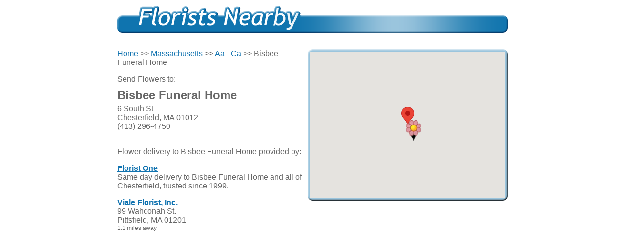

--- FILE ---
content_type: text/html;charset=UTF-8
request_url: https://www.florists-nearby.com/florists-near/funeral-homes/ma/chesterfield/bisbee-funeral-home/7748/
body_size: 3199
content:

<!DOCTYPE html PUBLIC "-//W3C//DTD XHTML 1.0 Transitional//EN" "http://www.w3.org/TR/xhtml1/DTD/xhtml1-transitional.dtd">
<html xmlns="http://www.w3.org/1999/xhtml">
<head>
	<!-- Google tag (gtag.js) -->
	<script async src="https://www.googletagmanager.com/gtag/js?id=G-KMFV3DYGX4"></script>
	<script nonce="255839788369942342">
	window.dataLayer = window.dataLayer || [];
	function gtag(){dataLayer.push(arguments);}
	gtag('js', new Date());

	gtag('config', 'G-KMFV3DYGX4');
	</script>
	<meta http-equiv="Content-Type" content="text/html; charset=utf-8" />
	<title>Florists near Bisbee Funeral Home in Chesterfield Massachusetts MA 01012</title>
	
		<link rel="canonical" href="https://www.florists-nearby.com/florists-near/funeral-homes/ma/chesterfield/bisbee-funeral-home/7748/" />
	
	<meta name="description" content="Brighten someone's day and send fresh flowers to Bisbee Funeral Home in Chesterfield, MA by local florists such as Viale Florist,  Inc.. Same-day flower delivery may be still available." />
	<link rel="stylesheet" type="text/css" href="/stylee.min.css?v=4" />
	<meta name="viewport" content="width=device-width, initial-scale=1" />

	<meta name="viewport" content="initial-scale=1.0, user-scalable=no" />
<script type="text/javascript" src="https://maps.google.com/maps/api/js?key=AIzaSyBUFgotStVqvP3StaZ5h0dVNwv36xa1M9Y"></script>
<script type="text/javascript" src="/dhtmlxAjax/codebase/dhtmlxcommon.min.js"></script>
<script type="text/javascript" src="/scripts/map.min.js?1.3"></script>
<script type="text/javascript" src="/scripts/latlon.min.js"></script>
<script type="text/javascript" src="/scripts/geo.min.js"></script>

		<!-- Google Analytics Content Experiment code -->
		<script nonce="255839788369942342">function utmx_section(){}function utmx(){}(function(){var
			k='56497217-1',d=document,l=d.location,c=d.cookie;
			if(l.search.indexOf('utm_expid='+k)>0)return;
			function f(n){if(c){var i=c.indexOf(n+'=');if(i>-1){var j=c.
			indexOf(';',i);return escape(c.substring(i+n.length+1,j<0?c.
			length:j))}}}var x=f('__utmx'),xx=f('__utmxx'),h=l.hash;d.write(
			'<sc'+'ript src="'+'http'+(l.protocol=='https:'?'s://ssl':
			'://www')+'.google-analytics.com/ga_exp.js?'+'utmxkey='+k+
			'&utmx='+(x?x:'')+'&utmxx='+(xx?xx:'')+'&utmxtime='+new Date().
			valueOf()+(h?'&utmxhash='+escape(h.substr(1)):'')+
			'" type="text/javascript" charset="utf-8"><\/sc'+'ript>')})();
		</script>
		<script nonce="255839788369942342">utmx('url','A/B');</script>
		<!-- End of Google Analytics Content Experiment code -->
	
</head>
<body>


<div id="main">
	<div id="top">
		<div id="logo">
			<a href="https://www.florists-nearby.com/"><img src="/img/logo.png" alt="Florists Nearby" /></a>
		</div>
	</div>
	<div id="mid">
		

<div id="map_container">
	<div id="map_canvas"></div>
</div>


<div id="floristDisplay">
	
			<p>
				<a href="/">Home</a> >> <a href=" https://www.florists-nearby.com/florists-near/funeral-homes/ma/"> Massachusetts</a> >> <a href="https://www.florists-nearby.com/florists-near/funeral-homes/ma/aa-ca/">Aa - Ca</a> >> Bisbee Funeral Home
			<h3>Send Flowers to: </h3>
			<h1>Bisbee Funeral Home</h1>
			6 South St<br />
			Chesterfield, MA 01012<br />
			(413) 296-4750<br /><br /></p>
		    <h5>Flower delivery to Bisbee Funeral Home provided by:</h5>
			<p>
				<span class='floristname'>
					<a href="https://www.floristone.com/fhda.cfm?name=Bisbee Funeral Home&addr1=6 South St&city=Chesterfield&state=MA&zip=01012&phone=4132964750&source_id=Nearby Funeral Button&affiliateid=2014024823" id="floristOneLink" onclick="doGoal(this);return false;">Florist One</a>
				</span>
				<br />
				
		        	Same day delivery to Bisbee Funeral Home and all of Chesterfield, trusted since 1999.
		        
			</p>
		
	<input type="hidden" id="pageType" value="F">

						<p>
							<span id="4465" class="floristname"><a name="4465" href="http://www.vialeflorist.com">Viale Florist, Inc.</a></span><br />
							99 Wahconah St.<br />
							Pittsfield, MA 01201<br />
							<span class='distance'>1.1 miles away</span>
						</p>
						
					<script type="text/javascript" nonce="255839788369942342">
						initialize();
						plotFunHome_2("Bisbee Funeral Home","42.446","-73.2546","7748","42.4419991455","-73.2526005249","https://www.floristone.com/fhda.cfm?name=Bisbee Funeral Home&addr1=6 South St&city=Chesterfield&state=MA&zip=01012&phone=4132964750&source_id=Nearby Funeral Button&affiliateid=2014024823","MA");
						
							mapFlorist("Viale Florist, Inc.","42.4614","long","4465");
							rezoomMap(1.08212306217); 
					</script>

</div>

	</div>
</div>



	<div class="btm_box" style="border: 0; border-top: 1px solid #666;">

		<table align="center" style="text-align: center;">

		
					<tr>
						<td colspan="3"><h5>More Funeral Homes near Bisbee Funeral Home</h5></td>
					</tr>
					<tr>
						<td colspan="3">&nbsp;</td>
					</tr>
					<tr> 
						<td class="w-250">
							<a href="https://www.florists-nearby.com/florists-near/funeral-homes/ma/great-barrington/hickey-birches-funeral-home/7850/"> Hickey-Birches Funeral Home</a>
						</td>
						
						<td class="w-250">
							<a href="https://www.florists-nearby.com/florists-near/funeral-homes/ma/foxboro/roberts---sons-funeral-home/7831/"> Roberts & Sons Funeral Home</a>
						</td>
						
						<td class="w-250">
							<a href="https://www.florists-nearby.com/florists-near/funeral-homes/ma/ware/cebula-funeral-home/8211/"> Cebula Funeral Home</a>
						</td>
						</tr> <tr> 
						<td class="w-250">
							<a href="https://www.florists-nearby.com/florists-near/funeral-homes/ma/bridgewater/johnston-funeral-home/7699/"> Johnston Funeral Home</a>
						</td>
						
						<td class="w-250">
							<a href="https://www.florists-nearby.com/florists-near/funeral-homes/ma/wrentham/r-j-ross-funeral-home-inc/8301/"> R J Ross Funeral Home Inc</a>
						</td>
						
						<td class="w-250">
							<a href="https://www.florists-nearby.com/florists-near/funeral-homes/ma/stockbridge/finnerty---stevens-funeral-home/8177/"> Finnerty & Stevens Funeral Home</a>
						</td>
						</tr> <tr> 
						<td class="w-250">
							<a href="https://www.florists-nearby.com/florists-near/funeral-homes/ma/pittsfield/wellington-inc/8078/"> Wellington Inc</a>
						</td>
						
						<td class="w-250">
							<a href="https://www.florists-nearby.com/florists-near/funeral-homes/ma/northampton/czelusniak-funeral-home/8048/"> Czelusniak Funeral Home</a>
						</td>
						
						<td class="w-250">
							<a href="https://www.florists-nearby.com/florists-near/funeral-homes/ma/ludlow/ludlow-funeral-home/7943/"> Ludlow Funeral Home</a>
						</td>
						</tr> <tr> 
						<td class="w-250">
							<a href="https://www.florists-nearby.com/florists-near/funeral-homes/ma/pittsfield/devanny-condron-funeral-home/8075/"> Devanny-Condron Funeral Home</a>
						</td>
						
						<td class="w-250">
							<a href="https://www.florists-nearby.com/florists-near/funeral-homes/ma/pittsfield/park-funeral-home/8077/"> Park Funeral Home</a>
						</td>
						
						<td class="w-250">
							<a href="https://www.florists-nearby.com/florists-near/funeral-homes/ma/pittsfield/dwyer-funeral-home-inc/8076/"> Dwyer Funeral Home Inc</a>
						</td>
						</tr> <tr> 
						<td class="w-250">
							<a href="https://www.florists-nearby.com/florists-near/funeral-homes/ma/graniteville/j-a-healy-sons-funeral-home/7848/"> J A Healy Sons Funeral Home</a>
						</td>
						
						<td class="w-250">
							<a href="https://www.florists-nearby.com/florists-near/funeral-homes/ma/mansfield/sherman---jackson-funeral-home/7966/"> Sherman & Jackson Funeral Home</a>
						</td>
						
						<td class="w-250">
							<a href="https://www.florists-nearby.com/florists-near/funeral-homes/ma/ipswich/carleton-funeral-home/7895/"> Carleton Funeral Home</a>
						</td>
						</tr> <tr> 
						<td class="w-250">
							<a href="https://www.florists-nearby.com/florists-near/funeral-homes/ma/randolph/cartwright-funeral-homes/8090/"> Cartwright Funeral Homes</a>
						</td>
						

		</table>

	</div>



<div id="bottom">
	<div id="btmlnk" class="btmlnk">
  		<a href="https://www.florists-nearby.com/">Home</a>
  		| <a href="https://www.florists-nearby.com/about/">About Us</a>
  		| <a href="https://www.florists-nearby.com/contact/">Contact Us</a>
	</div>
</div>



<script type="text/javascript" nonce="255839788369942342">
	var _gaq = _gaq || [];
	_gaq.push(['_setAccount', 'UA-29383049-1']);
	_gaq.push(['_trackPageview']);

	(function() {
		var ga = document.createElement('script'); ga.type = 'text/javascript'; ga.async = true;
		ga.src = ('https:' == document.location.protocol ? 'https://ssl' : 'http://www') + '.google-analytics.com/ga.js';
		var s = document.getElementsByTagName('script')[0]; s.parentNode.insertBefore(ga, s);
	})();
</script>


</body>
</html>


--- FILE ---
content_type: application/javascript
request_url: https://www.florists-nearby.com/scripts/latlon.min.js
body_size: 1905
content:
function LatLon(b,a,c){"undefined"==typeof c&&(c=6371);this._lat="number"==typeof b?b:"string"==typeof b&&""!=b.trim()?+b:NaN;this._lon="number"==typeof a?a:"string"==typeof a&&""!=a.trim()?+a:NaN;this._radius="number"==typeof c?c:"string"==typeof c&&""!=trim(a)?+c:NaN}
LatLon.prototype.distanceTo=function(b,a){"undefined"==typeof a&&(a=4);var c=this._radius,d=this._lat.toRad(),e=this._lon.toRad(),f=b._lat.toRad(),h=b._lon.toRad(),g=f-d,e=h-e,d=Math.sin(g/2)*Math.sin(g/2)+Math.cos(d)*Math.cos(f)*Math.sin(e/2)*Math.sin(e/2);return(2*c*Math.atan2(Math.sqrt(d),Math.sqrt(1-d))).toPrecisionFixed(a)};
LatLon.prototype.bearingTo=function(b){var a=this._lat.toRad(),c=b._lat.toRad();b=(b._lon-this._lon).toRad();return(Math.atan2(Math.sin(b)*Math.cos(c),Math.cos(a)*Math.sin(c)-Math.sin(a)*Math.cos(c)*Math.cos(b)).toDeg()+360)%360};LatLon.prototype.finalBearingTo=function(b){var a=b._lat.toRad(),c=this._lat.toRad();b=(this._lon-b._lon).toRad();return(Math.atan2(Math.sin(b)*Math.cos(c),Math.cos(a)*Math.sin(c)-Math.sin(a)*Math.cos(c)*Math.cos(b)).toDeg()+180)%360};
LatLon.prototype.midpointTo=function(b){lat1=this._lat.toRad();lon1=this._lon.toRad();lat2=b._lat.toRad();var a=(b._lon-this._lon).toRad();b=Math.cos(lat2)*Math.cos(a);a=Math.cos(lat2)*Math.sin(a);lat3=Math.atan2(Math.sin(lat1)+Math.sin(lat2),Math.sqrt((Math.cos(lat1)+b)*(Math.cos(lat1)+b)+a*a));lon3=lon1+Math.atan2(a,Math.cos(lat1)+b);lon3=(lon3+3*Math.PI)%(2*Math.PI)-Math.PI;return new LatLon(lat3.toDeg(),lon3.toDeg())};
LatLon.prototype.destinationPoint=function(b,a){a="number"==typeof a?a:"string"==typeof a&&""!=a.trim()?+a:NaN;a/=this._radius;b=b.toRad();var c=this._lat.toRad(),d=this._lon.toRad(),e=Math.asin(Math.sin(c)*Math.cos(a)+Math.cos(c)*Math.sin(a)*Math.cos(b)),c=d+Math.atan2(Math.sin(b)*Math.sin(a)*Math.cos(c),Math.cos(a)-Math.sin(c)*Math.sin(e)),c=(c+3*Math.PI)%(2*Math.PI)-Math.PI;return new LatLon(e.toDeg(),c.toDeg())};
LatLon.intersection=function(b,a,c,d){a="number"==typeof a?a:"string"==typeof a&&""!=trim(a)?+a:NaN;d="number"==typeof d?d:"string"==typeof d&&""!=trim(d)?+d:NaN;lat1=b._lat.toRad();lon1=b._lon.toRad();lat2=c._lat.toRad();lon2=c._lon.toRad();brng13=a.toRad();brng23=d.toRad();dLat=lat2-lat1;dLon=lon2-lon1;dist12=2*Math.asin(Math.sqrt(Math.sin(dLat/2)*Math.sin(dLat/2)+Math.cos(lat1)*Math.cos(lat2)*Math.sin(dLon/2)*Math.sin(dLon/2)));if(0==dist12)return null;brngA=Math.acos((Math.sin(lat2)-Math.sin(lat1)*
Math.cos(dist12))/(Math.sin(dist12)*Math.cos(lat1)));isNaN(brngA)&&(brngA=0);brngB=Math.acos((Math.sin(lat1)-Math.sin(lat2)*Math.cos(dist12))/(Math.sin(dist12)*Math.cos(lat2)));0<Math.sin(lon2-lon1)?(brng12=brngA,brng21=2*Math.PI-brngB):(brng12=2*Math.PI-brngA,brng21=brngB);alpha1=(brng13-brng12+Math.PI)%(2*Math.PI)-Math.PI;alpha2=(brng21-brng23+Math.PI)%(2*Math.PI)-Math.PI;if(0==Math.sin(alpha1)&&0==Math.sin(alpha2)||0>Math.sin(alpha1)*Math.sin(alpha2))return null;alpha3=Math.acos(-Math.cos(alpha1)*
Math.cos(alpha2)+Math.sin(alpha1)*Math.sin(alpha2)*Math.cos(dist12));dist13=Math.atan2(Math.sin(dist12)*Math.sin(alpha1)*Math.sin(alpha2),Math.cos(alpha2)+Math.cos(alpha1)*Math.cos(alpha3));lat3=Math.asin(Math.sin(lat1)*Math.cos(dist13)+Math.cos(lat1)*Math.sin(dist13)*Math.cos(brng13));dLon13=Math.atan2(Math.sin(brng13)*Math.sin(dist13)*Math.cos(lat1),Math.cos(dist13)-Math.sin(lat1)*Math.sin(lat3));lon3=lon1+dLon13;lon3=(lon3+3*Math.PI)%(2*Math.PI)-Math.PI;return new LatLon(lat3.toDeg(),lon3.toDeg())};
LatLon.prototype.rhumbDistanceTo=function(b){var a=this._radius,c=this._lat.toRad(),d=b._lat.toRad(),e=(b._lat-this._lat).toRad();b=Math.abs(b._lon-this._lon).toRad();d=Math.log(Math.tan(d/2+Math.PI/4)/Math.tan(c/2+Math.PI/4));c=isNaN(e/d)?Math.cos(c):e/d;b>Math.PI&&(b=2*Math.PI-b);return(Math.sqrt(e*e+c*c*b*b)*a).toPrecisionFixed(4)};
LatLon.prototype.rhumbBearingTo=function(b){var a=this._lat.toRad(),c=b._lat.toRad();b=(b._lon-this._lon).toRad();a=Math.log(Math.tan(c/2+Math.PI/4)/Math.tan(a/2+Math.PI/4));Math.abs(b)>Math.PI&&(b=0<b?-(2*Math.PI-b):2*Math.PI+b);return(Math.atan2(b,a).toDeg()+360)%360};
LatLon.prototype.rhumbDestinationPoint=function(b,a){var c=this._radius,d=parseFloat(a)/c,e=this._lat.toRad(),c=this._lon.toRad();b=b.toRad();var f=e+d*Math.cos(b),h=f-e,g=Math.log(Math.tan(f/2+Math.PI/4)/Math.tan(e/2+Math.PI/4)),e=isNaN(h/g)?Math.cos(e):h/g,d=d*Math.sin(b)/e;Math.abs(f)>Math.PI/2&&(f=0<f?Math.PI-f:-(Math.PI-f));lon2=(c+d+3*Math.PI)%(2*Math.PI)-Math.PI;return new LatLon(f.toDeg(),lon2.toDeg())};
LatLon.prototype.lat=function(b,a){return"undefined"==typeof b?this._lat:Geo.toLat(this._lat,b,a)};LatLon.prototype.lon=function(b,a){return"undefined"==typeof b?this._lon:Geo.toLon(this._lon,b,a)};LatLon.prototype.toString=function(b,a){"undefined"==typeof b&&(b="dms");return isNaN(this._lat)||isNaN(this._lon)?"-,-":Geo.toLat(this._lat,b,a)+", "+Geo.toLon(this._lon,b,a)};"undefined"===typeof Number.prototype.toRad&&(Number.prototype.toRad=function(){return this*Math.PI/180});
"undefined"===typeof Number.prototype.toDeg&&(Number.prototype.toDeg=function(){return 180*this/Math.PI});
"undefined"===typeof Number.prototype.toPrecisionFixed&&(Number.prototype.toPrecisionFixed=function(b){if(isNaN(this))return"NaN";var a=0>this?-this:this,c=0>this?"-":"";if(0==a){for(a="0.";b--;)a+="0";return a}var d=Math.ceil(Math.log(a)*Math.LOG10E),a=String(Math.round(a*Math.pow(10,b-d)));if(0<d){for(l=d-a.length;0<l--;)a+="0";d<a.length&&(a=a.slice(0,d)+"."+a.slice(d))}else{for(;0>d++;)a="0"+a;a="0."+a}return c+a});
"undefined"===typeof String.prototype.trim&&(String.prototype.trim=function(){return String(this).replace(/^\s\s*/,"").replace(/\s\s*$/,"")});


--- FILE ---
content_type: application/javascript
request_url: https://www.florists-nearby.com/dhtmlxAjax/codebase/dhtmlxcommon.min.js
body_size: 5729
content:
dhtmlx=function(a){for(var b in a)dhtmlx[b]=a[b];return dhtmlx};dhtmlx.extend_api=function(a,b,c){var d=window[a];d&&(window[a]=function(a){if(a&&"object"==typeof a&&!a.tagName){var c=d.apply(this,b._init?b._init(a):arguments),e;for(e in dhtmlx)if(b[e])this[b[e]](dhtmlx[e]);for(e in a)if(b[e])this[b[e]](a[e]);else 0==e.indexOf("on")&&this.attachEvent(e,a[e])}else c=d.apply(this,arguments);b._patch&&b._patch(this);return c||this},window[a].prototype=d.prototype,c&&dhtmlXHeir(window[a].prototype,c))};
dhtmlxAjax={get:function(a,b){var c=new dtmlXMLLoaderObject(!0);c.async=3>arguments.length;c.waitCall=b;c.loadXML(a);return c},post:function(a,b,c){var d=new dtmlXMLLoaderObject(!0);d.async=4>arguments.length;d.waitCall=c;d.loadXML(a,!0,b);return d},getSync:function(a){return this.get(a,null,!0)},postSync:function(a,b){return this.post(a,b,null,!0)}};
function dtmlXMLLoaderObject(a,b,c,d){this.xmlDoc="";this.async="undefined"!=typeof c?c:!0;this.onloadAction=a||null;this.mainObject=b||null;this.waitCall=null;this.rSeed=d||!1;return this}
dtmlXMLLoaderObject.prototype.waitLoadFunction=function(a){var b=!0;return this.check=function(){if(a&&null!=a.onloadAction&&(!a.xmlDoc.readyState||4==a.xmlDoc.readyState)&&b){b=!1;if("function"==typeof a.onloadAction)a.onloadAction(a.mainObject,null,null,null,a);a.waitCall&&(a.waitCall.call(this,a),a.waitCall=null)}}};
dtmlXMLLoaderObject.prototype.getXMLTopNode=function(a,b){if(this.xmlDoc.responseXML){var c=this.xmlDoc.responseXML.getElementsByTagName(a);0==c.length&&-1!=a.indexOf(":")&&(c=this.xmlDoc.responseXML.getElementsByTagName(a.split(":")[1]));c=c[0]}else c=this.xmlDoc.documentElement;if(c)return this._retry=!1,c;if(_isIE&&!this._retry)return c=this.xmlDoc.responseText,b=this.xmlDoc,this._retry=!0,this.xmlDoc=new ActiveXObject("Microsoft.XMLDOM"),this.xmlDoc.async=!1,this.xmlDoc.loadXML(c),this.getXMLTopNode(a,
b);dhtmlxError.throwError("LoadXML","Incorrect XML",[b||this.xmlDoc,this.mainObject]);return document.createElement("DIV")};dtmlXMLLoaderObject.prototype.loadXMLString=function(a){try{this.xmlDoc=(new DOMParser).parseFromString(a,"text/xml")}catch(b){this.xmlDoc=new ActiveXObject("Microsoft.XMLDOM"),this.xmlDoc.async=this.async,this.xmlDoc.loadXML(a)}this.onloadAction(this.mainObject,null,null,null,this);this.waitCall&&(this.waitCall(),this.waitCall=null)};
dtmlXMLLoaderObject.prototype.loadXML=function(a,b,c,d){this.rSeed&&(a+=(-1!=a.indexOf("?")?"&":"?")+"a_dhx_rSeed="+(new Date).valueOf());this.filePath=a;this.xmlDoc=!_isIE&&window.XMLHttpRequest?new XMLHttpRequest:new ActiveXObject("Microsoft.XMLHTTP");this.async&&(this.xmlDoc.onreadystatechange=new this.waitLoadFunction(this));this.xmlDoc.open(b?"POST":"GET",a,this.async);d?(this.xmlDoc.setRequestHeader("User-Agent","dhtmlxRPC v0.1 ("+navigator.userAgent+")"),this.xmlDoc.setRequestHeader("Content-type",
"text/xml")):b&&this.xmlDoc.setRequestHeader("Content-type","application/x-www-form-urlencoded");this.xmlDoc.setRequestHeader("X-Requested-With","XMLHttpRequest");this.xmlDoc.send(c);this.async||(new this.waitLoadFunction(this))()};
dtmlXMLLoaderObject.prototype.destructor=function(){return this.setXSLParamValue=this.getXMLTopNode=this.xmlNodeToJSON=this.doSerialization=this.loadXMLString=this.loadXML=this.doXSLTransToString=this.doXSLTransToObject=this.doXPathOpera=this.doXPath=this.xmlDoc=this.mainObject=this.onloadAction=this.filePath=this.rSeed=this.async=this._retry=this._getAllNamedChilds=this._filterXPath=null};
dtmlXMLLoaderObject.prototype.xmlNodeToJSON=function(a){for(var b={},c=0;c<a.attributes.length;c++)b[a.attributes[c].name]=a.attributes[c].value;b._tagvalue=a.firstChild?a.firstChild.nodeValue:"";for(c=0;c<a.childNodes.length;c++){var d=a.childNodes[c].tagName;d&&(b[d]||(b[d]=[]),b[d].push(this.xmlNodeToJSON(a.childNodes[c])))}return b};function callerFunction(a,b){return this.handler=function(c){c||(c=window.event);a(c,b);return!0}}function getAbsoluteLeft(a){return getOffset(a).left}
function getAbsoluteTop(a){return getOffset(a).top}function getOffsetSum(a){for(var b=0,c=0;a;)b+=parseInt(a.offsetTop),c+=parseInt(a.offsetLeft),a=a.offsetParent;return{top:b,left:c}}function getOffsetRect(a){a=a.getBoundingClientRect();var b=document.body,c=document.documentElement;return{top:Math.round(a.top+(window.pageYOffset||c.scrollTop||b.scrollTop)-(c.clientTop||b.clientTop||0)),left:Math.round(a.left+(window.pageXOffset||c.scrollLeft||b.scrollLeft)-(c.clientLeft||b.clientLeft||0))}}
function getOffset(a){return a.getBoundingClientRect?getOffsetRect(a):getOffsetSum(a)}function convertStringToBoolean(a){"string"==typeof a&&(a=a.toLowerCase());switch(a){case "1":case "true":case "yes":case "y":case 1:case !0:return!0;default:return!1}}function getUrlSymbol(a){return-1!=a.indexOf("?")?"&":"?"}
function dhtmlDragAndDropObject(){if(window.dhtmlDragAndDrop)return window.dhtmlDragAndDrop;this.dragStartObject=this.dragStartNode=this.dragNode=this.lastLanding=0;this.tempDOMM=this.tempDOMU=null;this.waitDrag=0;window.dhtmlDragAndDrop=this;return this}dhtmlDragAndDropObject.prototype.removeDraggableItem=function(a){a.onmousedown=null;a.dragStarter=null;a.dragLanding=null};
dhtmlDragAndDropObject.prototype.addDraggableItem=function(a,b){a.onmousedown=this.preCreateDragCopy;a.dragStarter=b;this.addDragLanding(a,b)};dhtmlDragAndDropObject.prototype.addDragLanding=function(a,b){a.dragLanding=b};
dhtmlDragAndDropObject.prototype.preCreateDragCopy=function(a){if(!a&&!window.event||2!=(a||event).button){if(window.dhtmlDragAndDrop.waitDrag)return window.dhtmlDragAndDrop.waitDrag=0,document.body.onmouseup=window.dhtmlDragAndDrop.tempDOMU,document.body.onmousemove=window.dhtmlDragAndDrop.tempDOMM,!1;window.dhtmlDragAndDrop.waitDrag=1;window.dhtmlDragAndDrop.tempDOMU=document.body.onmouseup;window.dhtmlDragAndDrop.tempDOMM=document.body.onmousemove;window.dhtmlDragAndDrop.dragStartNode=this;window.dhtmlDragAndDrop.dragStartObject=
this.dragStarter;document.body.onmouseup=window.dhtmlDragAndDrop.preCreateDragCopy;document.body.onmousemove=window.dhtmlDragAndDrop.callDrag;window.dhtmlDragAndDrop.downtime=(new Date).valueOf();a&&a.preventDefault&&a.preventDefault();return!1}};
dhtmlDragAndDropObject.prototype.callDrag=function(a){a||(a=window.event);dragger=window.dhtmlDragAndDrop;if(!(100>(new Date).valueOf()-dragger.downtime)){if(0==a.button&&_isIE)return dragger.stopDrag();if(!dragger.dragNode&&dragger.waitDrag){dragger.dragNode=dragger.dragStartObject._createDragNode(dragger.dragStartNode,a);if(!dragger.dragNode)return dragger.stopDrag();dragger.dragNode.onselectstart=function(){return!1};dragger.gldragNode=dragger.dragNode;document.body.appendChild(dragger.dragNode);
document.body.onmouseup=dragger.stopDrag;dragger.waitDrag=0;dragger.dragNode.pWindow=window;dragger.initFrameRoute()}if(dragger.dragNode.parentNode!=window.document.body){var b=dragger.gldragNode;dragger.gldragNode.old&&(b=dragger.gldragNode.old);b.parentNode.removeChild(b);var c=dragger.dragNode.pWindow;b.pWindow&&b.pWindow.dhtmlDragAndDrop.lastLanding&&b.pWindow.dhtmlDragAndDrop.lastLanding.dragLanding._dragOut(b.pWindow.dhtmlDragAndDrop.lastLanding);_isIE?(b=document.createElement("Div"),b.innerHTML=
dragger.dragNode.outerHTML,dragger.dragNode=b.childNodes[0]):dragger.dragNode=dragger.dragNode.cloneNode(!0);dragger.dragNode.pWindow=window;dragger.gldragNode.old=dragger.dragNode;document.body.appendChild(dragger.dragNode);c.dhtmlDragAndDrop.dragNode=dragger.dragNode}dragger.dragNode.style.left=a.clientX+15+(dragger.fx?-1*dragger.fx:0)+(document.body.scrollLeft||document.documentElement.scrollLeft)+"px";dragger.dragNode.style.top=a.clientY+3+(dragger.fy?-1*dragger.fy:0)+(document.body.scrollTop||
document.documentElement.scrollTop)+"px";dragger.checkLanding(a.srcElement?a.srcElement:a.target,a)}};dhtmlDragAndDropObject.prototype.calculateFramePosition=function(a){if(window.name){for(var b=parent.frames[window.name].frameElement.offsetParent,c=0,d=0;b;)c+=b.offsetLeft,d+=b.offsetTop,b=b.offsetParent;parent.dhtmlDragAndDrop&&(b=parent.dhtmlDragAndDrop.calculateFramePosition(1),c+=1*b.split("_")[0],d+=1*b.split("_")[1]);if(a)return c+"_"+d;this.fx=c;this.fy=d}return"0_0"};
dhtmlDragAndDropObject.prototype.checkLanding=function(a,b){a&&a.dragLanding?(this.lastLanding&&this.lastLanding.dragLanding._dragOut(this.lastLanding),this.lastLanding=a,this.lastLanding=this.lastLanding.dragLanding._dragIn(this.lastLanding,this.dragStartNode,b.clientX,b.clientY,b),this.lastLanding_scr=_isIE?b.srcElement:b.target):a&&"BODY"!=a.tagName?this.checkLanding(a.parentNode,b):(this.lastLanding&&this.lastLanding.dragLanding._dragOut(this.lastLanding,b.clientX,b.clientY,b),this.lastLanding=
0,this._onNotFound&&this._onNotFound())};
dhtmlDragAndDropObject.prototype.stopDrag=function(a,b){dragger=window.dhtmlDragAndDrop;if(!b){dragger.stopFrameRoute();var c=dragger.lastLanding;dragger.lastLanding=null;c&&c.dragLanding._drag(dragger.dragStartNode,dragger.dragStartObject,c,_isIE?event.srcElement:a.target)}dragger.lastLanding=null;dragger.dragNode&&dragger.dragNode.parentNode==document.body&&dragger.dragNode.parentNode.removeChild(dragger.dragNode);dragger.dragNode=0;dragger.gldragNode=0;dragger.fx=0;dragger.fy=0;dragger.dragStartNode=
0;dragger.dragStartObject=0;document.body.onmouseup=dragger.tempDOMU;document.body.onmousemove=dragger.tempDOMM;dragger.tempDOMU=null;dragger.tempDOMM=null;dragger.waitDrag=0};dhtmlDragAndDropObject.prototype.stopFrameRoute=function(a){a&&window.dhtmlDragAndDrop.stopDrag(1,1);for(var b=0;b<window.frames.length;b++)try{window.frames[b]!=a&&window.frames[b].dhtmlDragAndDrop&&window.frames[b].dhtmlDragAndDrop.stopFrameRoute(window)}catch(c){}try{parent.dhtmlDragAndDrop&&parent!=window&&parent!=a&&parent.dhtmlDragAndDrop.stopFrameRoute(window)}catch(c){}};
dhtmlDragAndDropObject.prototype.initFrameRoute=function(a,b){a&&(window.dhtmlDragAndDrop.preCreateDragCopy(),window.dhtmlDragAndDrop.dragStartNode=a.dhtmlDragAndDrop.dragStartNode,window.dhtmlDragAndDrop.dragStartObject=a.dhtmlDragAndDrop.dragStartObject,window.dhtmlDragAndDrop.dragNode=a.dhtmlDragAndDrop.dragNode,window.dhtmlDragAndDrop.gldragNode=a.dhtmlDragAndDrop.dragNode,window.document.body.onmouseup=window.dhtmlDragAndDrop.stopDrag,window.waitDrag=0,!_isIE&&b&&(!_isFF||1.8>_FFrv)&&window.dhtmlDragAndDrop.calculateFramePosition());
try{parent.dhtmlDragAndDrop&&parent!=window&&parent!=a&&parent.dhtmlDragAndDrop.initFrameRoute(window)}catch(d){}for(var c=0;c<window.frames.length;c++)try{window.frames[c]!=a&&window.frames[c].dhtmlDragAndDrop&&window.frames[c].dhtmlDragAndDrop.initFrameRoute(window,!a||b?1:0)}catch(d){}};var _isFF=!1,_isIE=!1,_isOpera=!1,_isKHTML=!1,_isMacOS=!1,_isChrome=!1;-1!=navigator.userAgent.indexOf("Macintosh")&&(_isMacOS=!0);-1<navigator.userAgent.toLowerCase().indexOf("chrome")&&(_isChrome=!0);
if(-1!=navigator.userAgent.indexOf("Safari")||-1!=navigator.userAgent.indexOf("Konqueror")){var _KHTMLrv=parseFloat(navigator.userAgent.substr(navigator.userAgent.indexOf("Safari")+7,5));if(525<_KHTMLrv)var _isFF=!0,_FFrv=1.9;else _isKHTML=!0}else-1!=navigator.userAgent.indexOf("Opera")?(_isOpera=!0,_OperaRv=parseFloat(navigator.userAgent.substr(navigator.userAgent.indexOf("Opera")+6,3))):-1!=navigator.appName.indexOf("Microsoft")?(_isIE=!0,-1!=navigator.appVersion.indexOf("MSIE 8.0")&&"BackCompat"!=
document.compatMode&&(_isIE=8),-1!=navigator.appVersion.indexOf("MSIE 9.0")&&"BackCompat"!=document.compatMode&&(_isIE=8)):(_isFF=!0,_FFrv=parseFloat(navigator.userAgent.split("rv:")[1]));
dtmlXMLLoaderObject.prototype.doXPath=function(a,b,c,d){if(_isKHTML||!_isIE&&!window.XPathResult)return this.doXPathOpera(a,b);if(_isIE)return b||(b=this.xmlDoc.nodeName?this.xmlDoc:this.xmlDoc.responseXML),b||dhtmlxError.throwError("LoadXML","Incorrect XML",[b||this.xmlDoc,this.mainObject]),null!=c&&b.setProperty("SelectionNamespaces","xmlns:xsl='"+c+"'"),"single"==d?b.selectSingleNode(a):b.selectNodes(a)||[];var e=b;b||(b=this.xmlDoc.nodeName?this.xmlDoc:this.xmlDoc.responseXML);b||dhtmlxError.throwError("LoadXML",
"Incorrect XML",[b||this.xmlDoc,this.mainObject]);-1!=b.nodeName.indexOf("document")?e=b:(e=b,b=b.ownerDocument);var f=XPathResult.ANY_TYPE;"single"==d&&(f=XPathResult.FIRST_ORDERED_NODE_TYPE);d=[];a=b.evaluate(a,e,function(a){return c},f,null);if(f==XPathResult.FIRST_ORDERED_NODE_TYPE)return a.singleNodeValue;for(f=a.iterateNext();f;)d[d.length]=f,f=a.iterateNext();return d};function _dhtmlxError(a,b,c){this.catches||(this.catches=[]);return this}
_dhtmlxError.prototype.catchError=function(a,b){this.catches[a]=b};_dhtmlxError.prototype.throwError=function(a,b,c){if(this.catches[a])return this.catches[a](a,b,c);if(this.catches.ALL)return this.catches.ALL(a,b,c);alert("Error type: "+a+"\nDescription: "+b);return null};window.dhtmlxError=new _dhtmlxError;
dtmlXMLLoaderObject.prototype.doXPathOpera=function(a,b){var c=a.replace(/[\/]+/gi,"/").split("/"),d,e=1;if(!c.length)return[];if("."==c[0])d=[b];else if(""==c[0])d=(this.xmlDoc.responseXML||this.xmlDoc).getElementsByTagName(c[e].replace(/\[[^\]]*\]/g,"")),e++;else return[];for(e;e<c.length;e++)d=this._getAllNamedChilds(d,c[e]);-1!=c[e-1].indexOf("[")&&(d=this._filterXPath(d,c[e-1]));return d};
dtmlXMLLoaderObject.prototype._filterXPath=function(a,b){var c=[];b=b.replace(/[^\[]*\[\@/g,"").replace(/[\[\]\@]*/g,"");for(var d=0;d<a.length;d++)a[d].getAttribute(b)&&(c[c.length]=a[d]);return c};
dtmlXMLLoaderObject.prototype._getAllNamedChilds=function(a,b){var c=[];_isKHTML&&(b=b.toUpperCase());for(var d=0;d<a.length;d++)for(var e=0;e<a[d].childNodes.length;e++)_isKHTML?a[d].childNodes[e].tagName&&a[d].childNodes[e].tagName.toUpperCase()==b&&(c[c.length]=a[d].childNodes[e]):a[d].childNodes[e].tagName==b&&(c[c.length]=a[d].childNodes[e]);return c};function dhtmlXHeir(a,b){for(var c in b)"function"==typeof b[c]&&(a[c]=b[c]);return a}
function dhtmlxEvent(a,b,c){a.addEventListener?a.addEventListener(b,c,!1):a.attachEvent&&a.attachEvent("on"+b,c)}dtmlXMLLoaderObject.prototype.xslDoc=null;dtmlXMLLoaderObject.prototype.setXSLParamValue=function(a,b,c){c||(c=this.xslDoc);c.responseXML&&(c=c.responseXML);a=this.doXPath("/xsl:stylesheet/xsl:variable[@name='"+a+"']",c,"http://www.w3.org/1999/XSL/Transform","single");null!=a&&(a.firstChild.nodeValue=b)};
dtmlXMLLoaderObject.prototype.doXSLTransToObject=function(a,b){a||(a=this.xslDoc);a.responseXML&&(a=a.responseXML);b||(b=this.xmlDoc);b.responseXML&&(b=b.responseXML);if(_isIE){c=new ActiveXObject("Msxml2.DOMDocument.3.0");try{b.transformNodeToObject(a,c)}catch(d){c=b.transformNode(a)}}else{this.XSLProcessor||(this.XSLProcessor=new XSLTProcessor,this.XSLProcessor.importStylesheet(a));var c=this.XSLProcessor.transformToDocument(b)}return c};
dtmlXMLLoaderObject.prototype.doXSLTransToString=function(a,b){var c=this.doXSLTransToObject(a,b);return"string"==typeof c?c:this.doSerialization(c)};dtmlXMLLoaderObject.prototype.doSerialization=function(a){a||(a=this.xmlDoc);a.responseXML&&(a=a.responseXML);return _isIE?a.xml:(new XMLSerializer).serializeToString(a)};
dhtmlxEventable=function(a){a.attachEvent=function(a,c,d){a="ev_"+a.toLowerCase();this[a]||(this[a]=new this.eventCatcher(d||this));return a+":"+this[a].addEvent(c)};a.callEvent=function(a,c){a="ev_"+a.toLowerCase();return this[a]?this[a].apply(this,c):!0};a.checkEvent=function(a){return!!this["ev_"+a.toLowerCase()]};a.eventCatcher=function(a){var b=[],d=function(){for(var c=!0,d=0;d<b.length;d++)if(null!=b[d])var g=b[d].apply(a,arguments),c=c&&g;return c};d.addEvent=function(a){"function"!=typeof a&&
(a=eval(a));return a?b.push(a)-1:!1};d.removeEvent=function(a){b[a]=null};return d};a.detachEvent=function(a){0!=a&&(a=a.split(":"),this[a[0]].removeEvent(a[1]))};a.detachAllEvents=function(){for(var a in this)0==a.indexOf("ev_")&&delete this[a]}};


--- FILE ---
content_type: application/javascript
request_url: https://www.florists-nearby.com/scripts/map.min.js?1.3
body_size: 932
content:
var geocoder,map,image="/img/flower2.png",image1="/img/flower22.png",image2="/img/flower_pink22.png",image3="/img/flower_pink2.png",smallbig=0,pageTypeCode="H";
function initialize(){pageTypeCode="H"==document.getElementById("pageType").value?"H":"F";geocoder=new google.maps.Geocoder;var b={zoom:10,center:new google.maps.LatLng(-34.397,150.644),mapTypeId:google.maps.MapTypeId.ROADMAP,streetViewControl:!1,mapTypeControl:!1,disableAutoPan:!0};map=new google.maps.Map(document.getElementById("map_canvas"),b)}
function plotFunHome(b,a,e,d,c,f,k,l){if(0!=a&&0!=e){a=new google.maps.LatLng(a,e);map.setCenter(a);var g=new google.maps.Marker({map:map,position:a}),h=new google.maps.InfoWindow({content:'<span class="floristname2">'+b+"</span>"});google.maps.event.addListener(g,"mouseover",function(){h.open(map,g)});google.maps.event.addListener(g,"mouseout",function(){h.close(map,g)})}"WA"!=l&&plotF1(c,f,k);smallbig=0}
function plotFunHome_2(b,a,e,d,c,f,k,l){if(0!=a&&0!=e){a=new google.maps.LatLng(a,e);map.setCenter(a);var g=new google.maps.Marker({map:map,position:a}),h=new google.maps.InfoWindow({content:'<span class="floristname2">'+b+"</span>"});google.maps.event.addListener(g,"mouseover",function(){h.open(map,g)});google.maps.event.addListener(g,"mouseout",function(){h.close(map,g)})}"WA"!=l&&plotF1_2(c,f,k);smallbig=1}
function plotF1(b,a,e){b=new google.maps.LatLng(b,a);var d=new google.maps.Marker({map:map,position:b,icon:image2,zIndex:1E3}),c=new google.maps.InfoWindow({content:'<span class="floristname2"><a name="f1">Social Flowers</a></span>'});google.maps.event.addListener(d,"mouseover",function(){c.open(map,d)});google.maps.event.addListener(d,"mouseout",function(){c.close(map,d)});google.maps.event.addListener(d,"click",function(){window.location.href=encodeURI(e)})}
function plotF1_2(b,a,e){b=new google.maps.LatLng(b,a);var d=new google.maps.Marker({map:map,position:b,icon:image3,zIndex:1E3}),c=new google.maps.InfoWindow({content:'<span class="floristname2"><a name="f1">FloristOne.com</a></span>'});google.maps.event.addListener(d,"mouseover",function(){c.open(map,d)});google.maps.event.addListener(d,"mouseout",function(){c.close(map,d)});google.maps.event.addListener(d,"click",function(){window.location.href=encodeURI(e)})}
function mapFlorist(b,a,e,d){if(0<a.length&&0<e.length){a=new google.maps.LatLng(a,e);var c=0==smallbig?new google.maps.Marker({map:map,position:a,icon:image}):new google.maps.Marker({map:map,position:a,icon:image1}),f=new google.maps.InfoWindow({content:'<span class="floristname2">'+b+"</span>"});google.maps.event.addListener(c,"mouseover",function(){f.open(map,c)});google.maps.event.addListener(c,"mouseout",function(){f.close(map,c)});google.maps.event.addListener(c,"click",function(){window.location.hash=
d})}}function rezoomMap(b){.4>=b?map.setZoom(15):.75>=b?map.setZoom(14):1.74>=b?map.setZoom(13):3>=b?map.setZoom(12):6.5>=b?map.setZoom(11):map.setZoom(10)}
function mapFloristFull(b,a,e,d){if(0<a.length&&0<e.length){a=new google.maps.LatLng(a,e);map.setCenter(a);var c=0==smallbig?new google.maps.Marker({map:map,position:a,icon:image}):new google.maps.Marker({map:map,position:a,icon:image1}),f=new google.maps.InfoWindow({content:'<span class="floristname2">'+b+"</span>"});google.maps.event.addListener(c,"mouseover",function(){f.open(map,c)});google.maps.event.addListener(c,"mouseout",function(){f.close(map,c)});google.maps.event.addListener(c,"click",
function(){window.location.hash=d})}};
